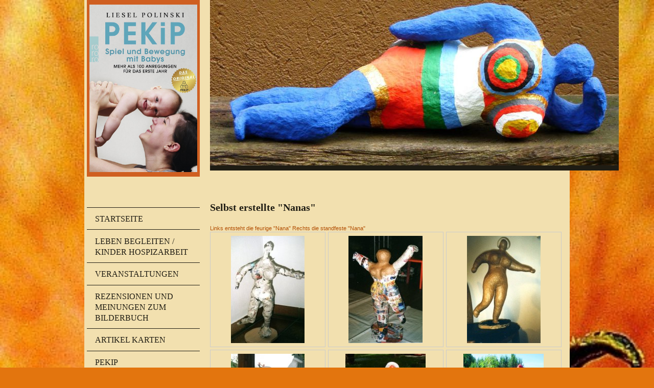

--- FILE ---
content_type: text/html; charset=UTF-8
request_url: https://www.pekip-polinski.de/nanas-und-%C3%A4hnliches/
body_size: 7523
content:
<!DOCTYPE html>
<html lang="de"  ><head prefix="og: http://ogp.me/ns# fb: http://ogp.me/ns/fb# business: http://ogp.me/ns/business#">
    <meta http-equiv="Content-Type" content="text/html; charset=utf-8"/>
    <meta name="generator" content="IONOS MyWebsite"/>
        
    <link rel="dns-prefetch" href="//cdn.website-start.de/"/>
    <link rel="dns-prefetch" href="//103.mod.mywebsite-editor.com"/>
    <link rel="dns-prefetch" href="https://103.sb.mywebsite-editor.com/"/>
    <link rel="shortcut icon" href="//cdn.website-start.de/favicon.ico"/>
        <title>Willkommen bei Liesel Polinski PEKiP Gründerin - Nanas und ähnliches</title>
    
    <style type="text/css">@media screen and (min-device-width: 1024px) {
            .mediumScreenDisabled { display:block }
            .smallScreenDisabled { display:block }
        }
        @media screen and (max-device-width: 1024px) { .mediumScreenDisabled { display:none } }
        @media screen and (max-device-width: 568px) { .smallScreenDisabled { display:none } }
                @media screen and (min-width: 1024px) {
            .mobilepreview .mediumScreenDisabled { display:block }
            .mobilepreview .smallScreenDisabled { display:block }
        }
        @media screen and (max-width: 1024px) { .mobilepreview .mediumScreenDisabled { display:none } }
        @media screen and (max-width: 568px) { .mobilepreview .smallScreenDisabled { display:none } }</style>
    <meta name="viewport" content="width=1025"/>

<meta name="format-detection" content="telephone=no"/>
        <meta name="keywords" content="ambulanter Kinderhospizverein, Schreiben von Büchern, Artikeln, Fachfrau Eltern-Kind Gruppen,"/>
            <meta name="description" content="&amp;nbsp;"/>
            <meta name="robots" content="index,follow"/>
        <link href="//cdn.website-start.de/templates/2118/style.css?1724143388249" rel="stylesheet" type="text/css"/>
    <link href="https://www.pekip-polinski.de/s/style/theming.css?1749386840" rel="stylesheet" type="text/css"/>
    <link href="//cdn.website-start.de/app/cdn/min/group/web.css?1724143388249" rel="stylesheet" type="text/css"/>
<link href="//cdn.website-start.de/app/cdn/min/moduleserver/css/de_DE/common,counter,shoppingbasket?1724143388249" rel="stylesheet" type="text/css"/>
    <link href="//cdn.website-start.de/app/cdn/min/group/mobilenavigation.css?1724143388249" rel="stylesheet" type="text/css"/>
    <link href="https://103.sb.mywebsite-editor.com/app/logstate2-css.php?site=472725022&amp;t=1763072196" rel="stylesheet" type="text/css"/>

<script type="text/javascript">
    /* <![CDATA[ */
var stagingMode = '';
    /* ]]> */
</script>
<script src="https://103.sb.mywebsite-editor.com/app/logstate-js.php?site=472725022&amp;t=1763072196"></script>

    <link href="//cdn.website-start.de/templates/2118/print.css?1724143388249" rel="stylesheet" media="print" type="text/css"/>
    <script type="text/javascript">
    /* <![CDATA[ */
    var systemurl = 'https://103.sb.mywebsite-editor.com/';
    var webPath = '/';
    var proxyName = '';
    var webServerName = 'www.pekip-polinski.de';
    var sslServerUrl = 'https://www.pekip-polinski.de';
    var nonSslServerUrl = 'http://www.pekip-polinski.de';
    var webserverProtocol = 'http://';
    var nghScriptsUrlPrefix = '//103.mod.mywebsite-editor.com';
    var sessionNamespace = 'DIY_SB';
    var jimdoData = {
        cdnUrl:  '//cdn.website-start.de/',
        messages: {
            lightBox: {
    image : 'Bild',
    of: 'von'
}

        },
        isTrial: 0,
        pageId: 919564087    };
    var script_basisID = "472725022";

    diy = window.diy || {};
    diy.web = diy.web || {};

        diy.web.jsBaseUrl = "//cdn.website-start.de/s/build/";

    diy.context = diy.context || {};
    diy.context.type = diy.context.type || 'web';
    /* ]]> */
</script>

<script type="text/javascript" src="//cdn.website-start.de/app/cdn/min/group/web.js?1724143388249" crossorigin="anonymous"></script><script type="text/javascript" src="//cdn.website-start.de/s/build/web.bundle.js?1724143388249" crossorigin="anonymous"></script><script type="text/javascript" src="//cdn.website-start.de/app/cdn/min/group/mobilenavigation.js?1724143388249" crossorigin="anonymous"></script><script src="//cdn.website-start.de/app/cdn/min/moduleserver/js/de_DE/common,counter,shoppingbasket?1724143388249"></script>
<script type="text/javascript" src="https://cdn.website-start.de/proxy/apps/static/resource/dependencies/"></script><script type="text/javascript">
                    if (typeof require !== 'undefined') {
                        require.config({
                            waitSeconds : 10,
                            baseUrl : 'https://cdn.website-start.de/proxy/apps/static/js/'
                        });
                    }
                </script><script type="text/javascript" src="//cdn.website-start.de/app/cdn/min/group/pfcsupport.js?1724143388249" crossorigin="anonymous"></script>    <meta property="og:type" content="business.business"/>
    <meta property="og:url" content="https://www.pekip-polinski.de/nanas-und-ähnliches/"/>
    <meta property="og:title" content="Willkommen bei Liesel Polinski PEKiP Gründerin - Nanas und ähnliches"/>
            <meta property="og:description" content="&amp;nbsp;"/>
                <meta property="og:image" content="https://www.pekip-polinski.de/s/misc/logo.jpg?t=1757243316"/>
        <meta property="business:contact_data:country_name" content="Deutschland"/>
    
    
    
    
    
    
    
    
</head>


<body class="body diyBgActive  cc-pagemode-default diyfeSidebarLeft diy-market-de_DE" data-pageid="919564087" id="page-919564087">
    
    <div class="diyw">
        <div class="diyweb" id="diyfeTop">
  
<nav id="diyfeMobileNav" class="diyfeCA diyfeCA1" role="navigation">
    <a title="Navigation aufklappen/zuklappen">Navigation aufklappen/zuklappen</a>
    <ul class="mainNav1"><li class=" hasSubNavigation"><a data-page-id="919506510" href="https://www.pekip-polinski.de/" class=" level_1"><span>Startseite</span></a></li><li class=" hasSubNavigation"><a data-page-id="925583135" href="https://www.pekip-polinski.de/leben-begleiten-kinder-hospizarbeit/" class=" level_1"><span>Leben begleiten / Kinder Hospizarbeit</span></a><span class="diyfeDropDownSubOpener">&nbsp;</span><div class="diyfeDropDownSubList diyfeCA diyfeCA1"><ul class="mainNav2"><li class=" hasSubNavigation"><a data-page-id="925783790" href="https://www.pekip-polinski.de/leben-begleiten-kinder-hospizarbeit/meine-erste-begleitung/" class=" level_2"><span>Meine erste Begleitung</span></a></li><li class=" hasSubNavigation"><a data-page-id="925783793" href="https://www.pekip-polinski.de/leben-begleiten-kinder-hospizarbeit/meine-zweite-begleitung/" class=" level_2"><span>Meine zweite Begleitung</span></a></li><li class=" hasSubNavigation"><a data-page-id="925875017" href="https://www.pekip-polinski.de/leben-begleiten-kinder-hospizarbeit/meine-dritte-begleitung/" class=" level_2"><span>Meine dritte Begleitung</span></a></li></ul></div></li><li class=" hasSubNavigation"><a data-page-id="924887363" href="https://www.pekip-polinski.de/veranstaltungen/" class=" level_1"><span>Veranstaltungen</span></a></li><li class=" hasSubNavigation"><a data-page-id="925910467" href="https://www.pekip-polinski.de/rezensionen-und-meinungen-zum-bilderbuch/" class=" level_1"><span>Rezensionen und Meinungen zum Bilderbuch</span></a></li><li class=" hasSubNavigation"><a data-page-id="925804705" href="https://www.pekip-polinski.de/artikel-karten/" class=" level_1"><span>Artikel Karten</span></a></li><li class=" hasSubNavigation"><a data-page-id="919506518" href="https://www.pekip-polinski.de/pekip/" class=" level_1"><span>PEKiP</span></a><span class="diyfeDropDownSubOpener">&nbsp;</span><div class="diyfeDropDownSubList diyfeCA diyfeCA1"><ul class="mainNav2"><li class=" hasSubNavigation"><a data-page-id="919506511" href="https://www.pekip-polinski.de/pekip/pekip-kurse/" class=" level_2"><span>PEKiP-Kurse</span></a></li></ul></div></li><li class=" hasSubNavigation"><a data-page-id="919532328" href="https://www.pekip-polinski.de/bücher-und-dvd-pekip-und-kleinkind/" class=" level_1"><span>Bücher und DVD: PEKiP und Kleinkind</span></a><span class="diyfeDropDownSubOpener">&nbsp;</span><div class="diyfeDropDownSubList diyfeCA diyfeCA1"><ul class="mainNav2"><li class=" hasSubNavigation"><a data-page-id="919532381" href="https://www.pekip-polinski.de/bücher-und-dvd-pekip-und-kleinkind/pekip-spiel-und-bewegung-mit-babys/" class=" level_2"><span>PEKiP: Spiel und Bewegung mit Babys</span></a></li><li class=" hasSubNavigation"><a data-page-id="919506527" href="https://www.pekip-polinski.de/bücher-und-dvd-pekip-und-kleinkind/wie-ein-kleinkind-seine-welt-entdeckt/" class=" level_2"><span>Wie ein Kleinkind seine Welt entdeckt</span></a></li><li class=" hasSubNavigation"><a data-page-id="919532429" href="https://www.pekip-polinski.de/bücher-und-dvd-pekip-und-kleinkind/pekip-buch-in-anderen-sprachen/" class=" level_2"><span>PEKiP-Buch in anderen Sprachen</span></a></li><li class=" hasSubNavigation"><a data-page-id="919506552" href="https://www.pekip-polinski.de/bücher-und-dvd-pekip-und-kleinkind/pekip-dvd/" class=" level_2"><span>PEKiP-DVD</span></a><span class="diyfeDropDownSubOpener">&nbsp;</span><div class="diyfeDropDownSubList diyfeCA diyfeCA1"><ul class="mainNav3"><li class=" hasSubNavigation"><a data-page-id="919506553" href="https://www.pekip-polinski.de/bücher-und-dvd-pekip-und-kleinkind/pekip-dvd/fotos-und-kommentare-zum-dreh/" class=" level_3"><span>Fotos und Kommentare zum Dreh</span></a></li><li class=" hasSubNavigation"><a data-page-id="919506554" href="https://www.pekip-polinski.de/bücher-und-dvd-pekip-und-kleinkind/pekip-dvd/artikel-zum-dreh/" class=" level_3"><span>Artikel zum Dreh</span></a></li><li class=" hasSubNavigation"><a data-page-id="919506555" href="https://www.pekip-polinski.de/bücher-und-dvd-pekip-und-kleinkind/pekip-dvd/dvd-premiere/" class=" level_3"><span>DVD Premiere</span></a></li><li class=" hasSubNavigation"><a data-page-id="919506559" href="https://www.pekip-polinski.de/bücher-und-dvd-pekip-und-kleinkind/pekip-dvd/reaktionen-artikel-dvd/" class=" level_3"><span>Reaktionen, Artikel: DVD</span></a></li></ul></div></li></ul></div></li><li class=" hasSubNavigation"><a data-page-id="919506522" href="https://www.pekip-polinski.de/veröffentlichtes-bis-2025/" class=" level_1"><span>Veröffentlichtes bis 2025</span></a><span class="diyfeDropDownSubOpener">&nbsp;</span><div class="diyfeDropDownSubList diyfeCA diyfeCA1"><ul class="mainNav2"><li class=" hasSubNavigation"><a data-page-id="919524197" href="https://www.pekip-polinski.de/veröffentlichtes-bis-2025/artikel/" class=" level_2"><span>Artikel</span></a></li><li class=" hasSubNavigation"><a data-page-id="920617819" href="https://www.pekip-polinski.de/veröffentlichtes-bis-2025/nicht-veröffentlichte-artikel/" class=" level_2"><span>Nicht veröffentlichte Artikel</span></a></li><li class=" hasSubNavigation"><a data-page-id="919532460" href="https://www.pekip-polinski.de/veröffentlichtes-bis-2025/lesungen-vorträge-und-fortbildungen/" class=" level_2"><span>Lesungen, Vorträge und Fortbildungen</span></a></li><li class=" hasSubNavigation"><a data-page-id="919506526" href="https://www.pekip-polinski.de/veröffentlichtes-bis-2025/interviews/" class=" level_2"><span>Interviews</span></a></li></ul></div></li><li class=" hasSubNavigation"><a data-page-id="919506529" href="https://www.pekip-polinski.de/über-mich/" class=" level_1"><span>Über mich</span></a></li><li class=" hasSubNavigation"><a data-page-id="919506530" href="https://www.pekip-polinski.de/artikel-texte/" class=" level_1"><span>Artikel, Texte</span></a></li><li class=" hasSubNavigation"><a data-page-id="919556388" href="https://www.pekip-polinski.de/gedichte/" class=" level_1"><span>Gedichte</span></a></li><li class=" hasSubNavigation"><a data-page-id="919565394" href="https://www.pekip-polinski.de/handwerkliche-kreativität/" class=" level_1"><span>Handwerkliche Kreativität</span></a></li><li class=" hasSubNavigation"><a data-page-id="919625770" href="https://www.pekip-polinski.de/fotos/" class=" level_1"><span>Fotos</span></a></li><li class="current hasSubNavigation"><a data-page-id="919564087" href="https://www.pekip-polinski.de/nanas-und-ähnliches/" class="current level_1"><span>Nanas und ähnliches</span></a></li><li class=" hasSubNavigation"><a data-page-id="919565413" href="https://www.pekip-polinski.de/bilder-filz/" class=" level_1"><span>Bilder, Filz</span></a></li><li class=" hasSubNavigation"><a data-page-id="919506531" href="https://www.pekip-polinski.de/winterleuchten/" class=" level_1"><span>Winterleuchten</span></a></li><li class=" hasSubNavigation"><a data-page-id="919506570" href="https://www.pekip-polinski.de/kontakt/" class=" level_1"><span>Kontakt</span></a></li><li class=" hasSubNavigation"><a data-page-id="919506569" href="https://www.pekip-polinski.de/gästebuch/" class=" level_1"><span>Gästebuch</span></a></li><li class=" hasSubNavigation"><a data-page-id="919669675" href="https://www.pekip-polinski.de/letzte-seite-allerlei/" class=" level_1"><span>Letzte Seite: Allerlei</span></a><span class="diyfeDropDownSubOpener">&nbsp;</span><div class="diyfeDropDownSubList diyfeCA diyfeCA1"><ul class="mainNav2"><li class=" hasSubNavigation"><a data-page-id="925713470" href="https://www.pekip-polinski.de/letzte-seite-allerlei/januar-bis-dezember-2014/" class=" level_2"><span>Januar bis Dezember 2014</span></a></li><li class=" hasSubNavigation"><a data-page-id="925543894" href="https://www.pekip-polinski.de/letzte-seite-allerlei/januar-bis-dezember-2013/" class=" level_2"><span>Januar bis Dezember 2013</span></a></li><li class=" hasSubNavigation"><a data-page-id="925519677" href="https://www.pekip-polinski.de/letzte-seite-allerlei/juli-bis-dezember-2012/" class=" level_2"><span>Juli bis Dezember 2012</span></a></li><li class=" hasSubNavigation"><a data-page-id="924603087" href="https://www.pekip-polinski.de/letzte-seite-allerlei/januar-bis-juni-2012/" class=" level_2"><span>Januar bis Juni 2012</span></a></li></ul></div></li><li class=" hasSubNavigation"><a data-page-id="919675328" href="https://www.pekip-polinski.de/impressum/" class=" level_1"><span>Impressum</span></a><div class="diyfeDropDownSubList diyfeCA diyfeCA1"><ul class="mainNav2"></ul></div></li></ul></nav>
  <div class="diywebLiveArea diyfeCA diyfeCA1">
    <div class="diyfeGridGroup">
      <div class="diywebSecondary diyfeGE">
        <div class="diywebLogo diyfeCA diyfeCA2">
          
    <style type="text/css" media="all">
        /* <![CDATA[ */
                .diyw #website-logo {
            text-align: center !important;
                        padding: 4px 0;
                    }
        
                /* ]]> */
    </style>

    <div id="website-logo">
            <a href="https://www.pekip-polinski.de/"><img class="website-logo-image" width="638" src="https://www.pekip-polinski.de/s/misc/logo.jpg?t=1757243316" alt="Es ist am 23.07.2019 erschienen"/></a>

            
            </div>


        </div>
        <div id="diywebAppContainer1st"></div>
        <div class="diywebNav diywebNavMain diywebNav123 diyfeCA diyfeCA1">
          <div class="diywebGutter">
            <div class="webnavigation"><ul id="mainNav1" class="mainNav1"><li class="navTopItemGroup_1"><a data-page-id="919506510" href="https://www.pekip-polinski.de/" class="level_1"><span>Startseite</span></a></li><li class="navTopItemGroup_2"><a data-page-id="925583135" href="https://www.pekip-polinski.de/leben-begleiten-kinder-hospizarbeit/" class="level_1"><span>Leben begleiten / Kinder Hospizarbeit</span></a></li><li class="navTopItemGroup_3"><a data-page-id="924887363" href="https://www.pekip-polinski.de/veranstaltungen/" class="level_1"><span>Veranstaltungen</span></a></li><li class="navTopItemGroup_4"><a data-page-id="925910467" href="https://www.pekip-polinski.de/rezensionen-und-meinungen-zum-bilderbuch/" class="level_1"><span>Rezensionen und Meinungen zum Bilderbuch</span></a></li><li class="navTopItemGroup_5"><a data-page-id="925804705" href="https://www.pekip-polinski.de/artikel-karten/" class="level_1"><span>Artikel Karten</span></a></li><li class="navTopItemGroup_6"><a data-page-id="919506518" href="https://www.pekip-polinski.de/pekip/" class="level_1"><span>PEKiP</span></a></li><li class="navTopItemGroup_7"><a data-page-id="919532328" href="https://www.pekip-polinski.de/bücher-und-dvd-pekip-und-kleinkind/" class="level_1"><span>Bücher und DVD: PEKiP und Kleinkind</span></a></li><li class="navTopItemGroup_8"><a data-page-id="919506522" href="https://www.pekip-polinski.de/veröffentlichtes-bis-2025/" class="level_1"><span>Veröffentlichtes bis 2025</span></a></li><li class="navTopItemGroup_9"><a data-page-id="919506529" href="https://www.pekip-polinski.de/über-mich/" class="level_1"><span>Über mich</span></a></li><li class="navTopItemGroup_10"><a data-page-id="919506530" href="https://www.pekip-polinski.de/artikel-texte/" class="level_1"><span>Artikel, Texte</span></a></li><li class="navTopItemGroup_11"><a data-page-id="919556388" href="https://www.pekip-polinski.de/gedichte/" class="level_1"><span>Gedichte</span></a></li><li class="navTopItemGroup_12"><a data-page-id="919565394" href="https://www.pekip-polinski.de/handwerkliche-kreativität/" class="level_1"><span>Handwerkliche Kreativität</span></a></li><li class="navTopItemGroup_13"><a data-page-id="919625770" href="https://www.pekip-polinski.de/fotos/" class="level_1"><span>Fotos</span></a></li><li class="navTopItemGroup_14"><a data-page-id="919564087" href="https://www.pekip-polinski.de/nanas-und-ähnliches/" class="current level_1"><span>Nanas und ähnliches</span></a></li><li class="navTopItemGroup_15"><a data-page-id="919565413" href="https://www.pekip-polinski.de/bilder-filz/" class="level_1"><span>Bilder, Filz</span></a></li><li class="navTopItemGroup_16"><a data-page-id="919506531" href="https://www.pekip-polinski.de/winterleuchten/" class="level_1"><span>Winterleuchten</span></a></li><li class="navTopItemGroup_17"><a data-page-id="919506570" href="https://www.pekip-polinski.de/kontakt/" class="level_1"><span>Kontakt</span></a></li><li class="navTopItemGroup_18"><a data-page-id="919506569" href="https://www.pekip-polinski.de/gästebuch/" class="level_1"><span>Gästebuch</span></a></li><li class="navTopItemGroup_19"><a data-page-id="919669675" href="https://www.pekip-polinski.de/letzte-seite-allerlei/" class="level_1"><span>Letzte Seite: Allerlei</span></a></li><li class="navTopItemGroup_20"><a data-page-id="919675328" href="https://www.pekip-polinski.de/impressum/" class="level_1"><span>Impressum</span></a></li></ul></div>
          </div>
        </div>
        <div class="diywebSidebar diyfeCA diyfeCA3 ">
          <div class="diywebGutter">
            <div id="matrix_1024013785" class="sortable-matrix" data-matrixId="1024013785"><div class="n module-type-text diyfeLiveArea "> <p><span style="color: #9f0408;"><strong>Über Rückmeldungen, Anregungen, Informationen und Fragen (auch zu Sprüchen zu bestimmten Themen)  freue ich mich!</strong></span></p>
<p> </p> </div><div class="n module-type-remoteModule-counter diyfeLiveArea ">             <div id="modul_5805652064_content"><div id="NGH5805652064_" class="counter apsinth-clear">
		<div class="ngh-counter ngh-counter-skin-playful_01b" style="height:29px"><div class="char" style="width:51px;height:29px"></div><div class="char" style="background-position:-80px 0px;width:11px;height:29px"></div><div class="char" style="background-position:-121px 0px;width:11px;height:29px"></div><div class="char" style="background-position:-121px 0px;width:11px;height:29px"></div><div class="char" style="background-position:-162px 0px;width:6px;height:29px"></div><div class="char" style="background-position:-142px 0px;width:11px;height:29px"></div><div class="char" style="background-position:-60px 0px;width:10px;height:29px"></div><div class="char" style="background-position:-121px 0px;width:11px;height:29px"></div><div class="char" style="background-position:-262px 0px;width:68px;height:29px"></div></div>		<div class="apsinth-clear"></div>
</div>
</div><script>/* <![CDATA[ */var __NGHModuleInstanceData5805652064 = __NGHModuleInstanceData5805652064 || {};__NGHModuleInstanceData5805652064.server = 'http://103.mod.mywebsite-editor.com';__NGHModuleInstanceData5805652064.data_web = {"content":488028};var m = mm[5805652064] = new Counter(5805652064,61802,'counter');if (m.initView_main != null) m.initView_main();/* ]]> */</script>
         </div></div>
          </div>
        </div><!-- .diywebSidebar -->
      </div><!-- .diywebSecondary -->
      <div class="diywebMain diyfeGE">
        <div class="diywebGutter">
          <div class="diywebEmotionHeader">
            
<style type="text/css" media="all">
.diyw div#emotion-header {
        max-width: 800px;
        max-height: 324px;
                background: #EEEEEE;
    }

.diyw div#emotion-header-title-bg {
    left: 0%;
    top: 0%;
    width: 100%;
    height: 14%;

    background-color: #FFFFFF;
    opacity: 0.50;
    filter: alpha(opacity = 50);
    display: none;}

.diyw div#emotion-header strong#emotion-header-title {
    left: 13%;
    top: 90%;
    color: #b24e03;
        font: normal bold 20px/120% 'Times New Roman', Times, serif;
}

.diyw div#emotion-no-bg-container{
    max-height: 324px;
}

.diyw div#emotion-no-bg-container .emotion-no-bg-height {
    margin-top: 40.50%;
}
</style>
<div id="emotion-header" data-action="loadView" data-params="active" data-imagescount="1">
            <img src="https://www.pekip-polinski.de/s/img/emotionheader5788954138.jpg?1454431938.800px.324px" id="emotion-header-img" alt=""/>
            
        <div id="ehSlideshowPlaceholder">
            <div id="ehSlideShow">
                <div class="slide-container">
                                        <div style="background-color: #EEEEEE">
                            <img src="https://www.pekip-polinski.de/s/img/emotionheader5788954138.jpg?1454431938.800px.324px" alt=""/>
                        </div>
                                    </div>
            </div>
        </div>


        <script type="text/javascript">
        //<![CDATA[
                diy.module.emotionHeader.slideShow.init({ slides: [{"url":"https:\/\/www.pekip-polinski.de\/s\/img\/emotionheader5788954138.jpg?1454431938.800px.324px","image_alt":"","bgColor":"#EEEEEE"}] });
        //]]>
        </script>

    
    
    
            <strong id="emotion-header-title" style="text-align: left"></strong>
                    <div class="notranslate">
                <svg xmlns="http://www.w3.org/2000/svg" version="1.1" id="emotion-header-title-svg" viewBox="0 0 800 324" preserveAspectRatio="xMinYMin meet"><text style="font-family:'Times New Roman', Times, serif;font-size:20px;font-style:normal;font-weight:bold;fill:#b24e03;line-height:1.2em;"><tspan x="0" style="text-anchor: start" dy="0.95em"> </tspan></text></svg>
            </div>
            
    
    <script type="text/javascript">
    //<![CDATA[
    (function ($) {
        function enableSvgTitle() {
                        var titleSvg = $('svg#emotion-header-title-svg'),
                titleHtml = $('#emotion-header-title'),
                emoWidthAbs = 800,
                emoHeightAbs = 324,
                offsetParent,
                titlePosition,
                svgBoxWidth,
                svgBoxHeight;

                        if (titleSvg.length && titleHtml.length) {
                offsetParent = titleHtml.offsetParent();
                titlePosition = titleHtml.position();
                svgBoxWidth = titleHtml.width();
                svgBoxHeight = titleHtml.height();

                                titleSvg.get(0).setAttribute('viewBox', '0 0 ' + svgBoxWidth + ' ' + svgBoxHeight);
                titleSvg.css({
                   left: Math.roundTo(100 * titlePosition.left / offsetParent.width(), 3) + '%',
                   top: Math.roundTo(100 * titlePosition.top / offsetParent.height(), 3) + '%',
                   width: Math.roundTo(100 * svgBoxWidth / emoWidthAbs, 3) + '%',
                   height: Math.roundTo(100 * svgBoxHeight / emoHeightAbs, 3) + '%'
                });

                titleHtml.css('visibility','hidden');
                titleSvg.css('visibility','visible');
            }
        }

        
            var posFunc = function($, overrideSize) {
                var elems = [], containerWidth, containerHeight;
                                    elems.push({
                        selector: '#emotion-header-title',
                        overrideSize: true,
                        horPos: 49.21,
                        vertPos: 100                    });
                    lastTitleWidth = $('#emotion-header-title').width();
                                                elems.push({
                    selector: '#emotion-header-title-bg',
                    horPos: 0,
                    vertPos: 0                });
                                
                containerWidth = parseInt('800');
                containerHeight = parseInt('324');

                for (var i = 0; i < elems.length; ++i) {
                    var el = elems[i],
                        $el = $(el.selector),
                        pos = {
                            left: el.horPos,
                            top: el.vertPos
                        };
                    if (!$el.length) continue;
                    var anchorPos = $el.anchorPosition();
                    anchorPos.$container = $('#emotion-header');

                    if (overrideSize === true || el.overrideSize === true) {
                        anchorPos.setContainerSize(containerWidth, containerHeight);
                    } else {
                        anchorPos.setContainerSize(null, null);
                    }

                    var pxPos = anchorPos.fromAnchorPosition(pos),
                        pcPos = anchorPos.toPercentPosition(pxPos);

                    var elPos = {};
                    if (!isNaN(parseFloat(pcPos.top)) && isFinite(pcPos.top)) {
                        elPos.top = pcPos.top + '%';
                    }
                    if (!isNaN(parseFloat(pcPos.left)) && isFinite(pcPos.left)) {
                        elPos.left = pcPos.left + '%';
                    }
                    $el.css(elPos);
                }

                // switch to svg title
                enableSvgTitle();
            };

                        var $emotionImg = jQuery('#emotion-header-img');
            if ($emotionImg.length > 0) {
                // first position the element based on stored size
                posFunc(jQuery, true);

                // trigger reposition using the real size when the element is loaded
                var ehLoadEvTriggered = false;
                $emotionImg.one('load', function(){
                    posFunc(jQuery);
                    ehLoadEvTriggered = true;
                                        diy.module.emotionHeader.slideShow.start();
                                    }).each(function() {
                                        if(this.complete || typeof this.complete === 'undefined') {
                        jQuery(this).load();
                    }
                });

                                noLoadTriggeredTimeoutId = setTimeout(function() {
                    if (!ehLoadEvTriggered) {
                        posFunc(jQuery);
                    }
                    window.clearTimeout(noLoadTriggeredTimeoutId)
                }, 5000);//after 5 seconds
            } else {
                jQuery(function(){
                    posFunc(jQuery);
                });
            }

                        if (jQuery.isBrowser && jQuery.isBrowser.ie8) {
                var longTitleRepositionCalls = 0;
                longTitleRepositionInterval = setInterval(function() {
                    if (lastTitleWidth > 0 && lastTitleWidth != jQuery('#emotion-header-title').width()) {
                        posFunc(jQuery);
                    }
                    longTitleRepositionCalls++;
                    // try this for 5 seconds
                    if (longTitleRepositionCalls === 5) {
                        window.clearInterval(longTitleRepositionInterval);
                    }
                }, 1000);//each 1 second
            }

            }(jQuery));
    //]]>
    </script>

    </div>

          </div>
          <div class="diywebContent">
            
        <div id="content_area">
        	<div id="content_start"></div>
        	
        
        <div id="matrix_1024071821" class="sortable-matrix" data-matrixId="1024071821"><div class="n module-type-header diyfeLiveArea "> <h2><span class="diyfeDecoration">Selbst erstellte "Nanas"</span></h2> </div><div class="n module-type-text diyfeLiveArea "> <p><span style="color: #b24e03;">Links entsteht die feurige "Nana" Rechts die standfeste "Nana"</span></p> </div><div class="n module-type-gallery diyfeLiveArea "> <div class="ccgalerie clearover" id="lightbox-gallery-5780326925">

<div class="thumb_pro1" id="gallery_thumb_2411801519" style="width: 218px; height: 218px;">
	<div class="innerthumbnail" style="width: 218px; height: 218px;">		<a rel="lightbox[5780326925]" href="https://www.pekip-polinski.de/s/cc_images/cache_2411801519.jpg?t=1328291704">			<img src="https://www.pekip-polinski.de/s/cc_images/thumb_2411801519.jpg?t=1328291704" id="image_2411801519" alt=""/>
		</a>
	</div>

</div>

<div class="thumb_pro1" id="gallery_thumb_2411801521" style="width: 218px; height: 218px;">
	<div class="innerthumbnail" style="width: 218px; height: 218px;">		<a rel="lightbox[5780326925]" href="https://www.pekip-polinski.de/s/cc_images/cache_2411801521.jpg?t=1328291705">			<img src="https://www.pekip-polinski.de/s/cc_images/thumb_2411801521.jpg?t=1328291705" id="image_2411801521" alt=""/>
		</a>
	</div>

</div>

<div class="thumb_pro1" id="gallery_thumb_2411801522" style="width: 218px; height: 218px;">
	<div class="innerthumbnail" style="width: 218px; height: 218px;">		<a rel="lightbox[5780326925]" href="https://www.pekip-polinski.de/s/cc_images/cache_2411801522.jpg?t=1328291705">			<img src="https://www.pekip-polinski.de/s/cc_images/thumb_2411801522.jpg?t=1328291705" id="image_2411801522" alt=""/>
		</a>
	</div>

</div>

<div class="thumb_pro1" id="gallery_thumb_2411801525" style="width: 218px; height: 218px;">
	<div class="innerthumbnail" style="width: 218px; height: 218px;">		<a rel="lightbox[5780326925]" href="https://www.pekip-polinski.de/s/cc_images/cache_2411801525.jpg?t=1328291705">			<img src="https://www.pekip-polinski.de/s/cc_images/thumb_2411801525.jpg?t=1328291705" id="image_2411801525" alt=""/>
		</a>
	</div>

</div>

<div class="thumb_pro1" id="gallery_thumb_2411801527" style="width: 218px; height: 218px;">
	<div class="innerthumbnail" style="width: 218px; height: 218px;">		<a rel="lightbox[5780326925]" href="https://www.pekip-polinski.de/s/cc_images/cache_2411801527.jpg?t=1328291705">			<img src="https://www.pekip-polinski.de/s/cc_images/thumb_2411801527.jpg?t=1328291705" id="image_2411801527" alt=""/>
		</a>
	</div>

</div>

<div class="thumb_pro1" id="gallery_thumb_2411801530" style="width: 218px; height: 218px;">
	<div class="innerthumbnail" style="width: 218px; height: 218px;">		<a rel="lightbox[5780326925]" href="https://www.pekip-polinski.de/s/cc_images/cache_2411801530.jpg?t=1328291705">			<img src="https://www.pekip-polinski.de/s/cc_images/thumb_2411801530.jpg?t=1328291705" id="image_2411801530" alt=""/>
		</a>
	</div>

</div>
</div>
   <script type="text/javascript">
  //<![CDATA[
      jQuery(document).ready(function($){
          var $galleryEl = $('#lightbox-gallery-5780326925');

          if ($.fn.swipebox && Modernizr.touch) {
              $galleryEl
                  .find('a[rel*="lightbox"]')
                  .addClass('swipebox')
                  .swipebox();
          } else {
              $galleryEl.tinyLightbox({
                  item: 'a[rel*="lightbox"]',
                  cycle: true
              });
          }
      });
    //]]>
    </script>
 </div><div class="n module-type-text diyfeLiveArea "> <p><span style="color: #b24e03;">Die Liegenden</span></p> </div><div class="n module-type-gallery diyfeLiveArea "> <div class="ccgalerie clearover" id="lightbox-gallery-5780327073">

<div class="thumb_pro1" id="gallery_thumb_2411801642" style="width: 218px; height: 218px;">
	<div class="innerthumbnail" style="width: 218px; height: 218px;">		<a rel="lightbox[5780327073]" href="https://www.pekip-polinski.de/s/cc_images/cache_2411801642.jpg?t=1328291731">			<img src="https://www.pekip-polinski.de/s/cc_images/thumb_2411801642.jpg?t=1328291731" id="image_2411801642" alt=""/>
		</a>
	</div>

</div>

<div class="thumb_pro1" id="gallery_thumb_2411801715" style="width: 218px; height: 218px;">
	<div class="innerthumbnail" style="width: 218px; height: 218px;">		<a rel="lightbox[5780327073]" href="https://www.pekip-polinski.de/s/cc_images/cache_2411801715.jpg?t=1328291731">			<img src="https://www.pekip-polinski.de/s/cc_images/thumb_2411801715.jpg?t=1328291731" id="image_2411801715" alt=""/>
		</a>
	</div>

</div>
</div>
   <script type="text/javascript">
  //<![CDATA[
      jQuery(document).ready(function($){
          var $galleryEl = $('#lightbox-gallery-5780327073');

          if ($.fn.swipebox && Modernizr.touch) {
              $galleryEl
                  .find('a[rel*="lightbox"]')
                  .addClass('swipebox')
                  .swipebox();
          } else {
              $galleryEl.tinyLightbox({
                  item: 'a[rel*="lightbox"]',
                  cycle: true
              });
          }
      });
    //]]>
    </script>
 </div><div class="n module-type-text diyfeLiveArea "> <p><span style="color: #b24e03;">Sich nähernde Figuren</span></p> </div><div class="n module-type-gallery diyfeLiveArea "> <div class="ccgalerie clearover" id="lightbox-gallery-5780327174">

<div class="thumb_pro1" id="gallery_thumb_2420132729" style="width: 218px; height: 218px;">
	<div class="innerthumbnail" style="width: 218px; height: 218px;">		<a rel="lightbox[5780327174]" href="https://www.pekip-polinski.de/s/cc_images/cache_2420132729.jpg?t=1340645080">			<img src="https://www.pekip-polinski.de/s/cc_images/thumb_2420132729.jpg?t=1340645080" id="image_2420132729" alt=""/>
		</a>
	</div>

</div>

<div class="thumb_pro1" id="gallery_thumb_2420132730" style="width: 218px; height: 218px;">
	<div class="innerthumbnail" style="width: 218px; height: 218px;">		<a rel="lightbox[5780327174]" href="https://www.pekip-polinski.de/s/cc_images/cache_2420132730.jpg?t=1340645080">			<img src="https://www.pekip-polinski.de/s/cc_images/thumb_2420132730.jpg?t=1340645080" id="image_2420132730" alt=""/>
		</a>
	</div>

</div>

<div class="thumb_pro1" id="gallery_thumb_2420132731" style="width: 218px; height: 218px;">
	<div class="innerthumbnail" style="width: 218px; height: 218px;">		<a rel="lightbox[5780327174]" href="https://www.pekip-polinski.de/s/cc_images/cache_2420132731.jpg?t=1340645080" title="Fröhliche Pilze in sonnenarmer Zeit">			<img src="https://www.pekip-polinski.de/s/cc_images/thumb_2420132731.jpg?t=1340645080" id="image_2420132731" alt=""/>
		</a>
	</div>

</div>
</div>
   <script type="text/javascript">
  //<![CDATA[
      jQuery(document).ready(function($){
          var $galleryEl = $('#lightbox-gallery-5780327174');

          if ($.fn.swipebox && Modernizr.touch) {
              $galleryEl
                  .find('a[rel*="lightbox"]')
                  .addClass('swipebox')
                  .swipebox();
          } else {
              $galleryEl.tinyLightbox({
                  item: 'a[rel*="lightbox"]',
                  cycle: true
              });
          }
      });
    //]]>
    </script>
 </div></div>
        
        
        </div>
          </div>
        </div>
        <div class="diyfeRespSidebar"></div>
      </div>
    </div><!-- .diyfeGridGroup -->
    <div class="diywebFooter">
      <div class="diywebGutter">
        <div class="diyfeGE diyfeCA diyfeCA4">
          <div id="contentfooter">
    <div class="leftrow">
                        <a rel="nofollow" href="javascript:window.print();">
                    <img class="inline" height="14" width="18" src="//cdn.website-start.de/s/img/cc/printer.gif" alt=""/>
                    Druckversion                </a> <span class="footer-separator">|</span>
                <a href="https://www.pekip-polinski.de/sitemap/">Sitemap</a>
                        <br/> © Liesel Polinski<br/>
<br/>
Erstellt mit <a rel="nofollow" href="https://www.ionos.de/websites/homepage-erstellen" target="_blank">IONOS MyWebsite Privat</a>.
            </div>
    <script type="text/javascript">
        window.diy.ux.Captcha.locales = {
            generateNewCode: 'Neuen Code generieren',
            enterCode: 'Bitte geben Sie den Code ein'
        };
        window.diy.ux.Cap2.locales = {
            generateNewCode: 'Neuen Code generieren',
            enterCode: 'Bitte geben Sie den Code ein'
        };
    </script>
    <div class="rightrow">
                    <span class="loggedout">
                <a rel="nofollow" id="login" href="https://login.1and1-editor.com/472725022/www.pekip-polinski.de/de?pageId=919564087">
                    Login                </a>
            </span>
                
                <span class="loggedin">
            <a rel="nofollow" id="logout" href="https://103.sb.mywebsite-editor.com/app/cms/logout.php">Logout</a> <span class="footer-separator">|</span>
            <a rel="nofollow" id="edit" href="https://103.sb.mywebsite-editor.com/app/472725022/919564087/">Seite bearbeiten</a>
        </span>
    </div>
</div>
            <div id="loginbox" class="hidden">
                <script type="text/javascript">
                    /* <![CDATA[ */
                    function forgotpw_popup() {
                        var url = 'https://passwort.1und1.de/xml/request/RequestStart';
                        fenster = window.open(url, "fenster1", "width=600,height=400,status=yes,scrollbars=yes,resizable=yes");
                        // IE8 doesn't return the window reference instantly or at all.
                        // It may appear the call failed and fenster is null
                        if (fenster && fenster.focus) {
                            fenster.focus();
                        }
                    }
                    /* ]]> */
                </script>
                                <img class="logo" src="//cdn.website-start.de/s/img/logo.gif" alt="IONOS" title="IONOS"/>

                <div id="loginboxOuter"></div>
            </div>
        

          <a class="diyfeTopLink" href="#top">↑</a>
        </div>
      </div>
    </div><!-- .diywebFooter -->
  </div>
</div><!-- .diyweb -->
    </div>

    
    </body>


<!-- rendered at Sun, 07 Sep 2025 13:08:36 +0200 -->
</html>
